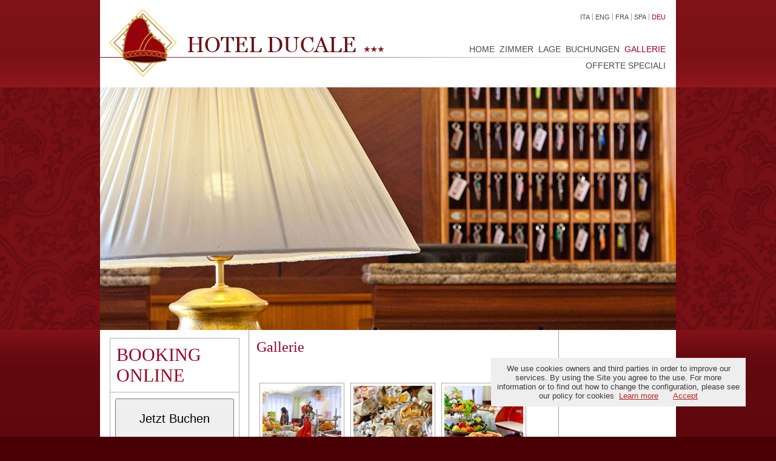

--- FILE ---
content_type: text/html; charset=UTF-8
request_url: https://www.ducalehotel.com/de/gallerie/
body_size: 50668
content:

<!DOCTYPE html>
<html lang="it-IT">
<head>
<meta charset="UTF-8" />
<meta http-equiv="Content-Type" content="text/html; charset=UTF-8" />
<title>
Hotel Ducale &#8211; Favaro Veneto &#8211; DE | Gallerie</title>
	
<link rel="shortcut icon" href="https://www.ducalehotel.com/de/wp-content/themes/ducalehotel.com/favicon.ico" />
<link rel="stylesheet" type="text/css" media="all" href="https://www.ducalehotel.com/de/wp-content/themes/ducalehotel.com/style.css" />
<link rel="alternate" type="application/rss+xml" title="Hotel Ducale &#8211; Favaro Veneto &#8211; DE" href="https://www.ducalehotel.com/de/feed/" />
<link rel="alternate" type="application/atom+xml" title="Hotel Ducale &#8211; Favaro Veneto &#8211; DE" href="https://www.ducalehotel.com/de/feed/atom/" /> 
<link rel="pingback" href="https://www.ducalehotel.com/de/xmlrpc.php" />


<meta name='robots' content='max-image-preview:large' />
<link rel='dns-prefetch' href='//use.fontawesome.com' />
<link rel='dns-prefetch' href='//code.jquery.com' />
<link rel='dns-prefetch' href='//s.w.org' />
<link rel="alternate" type="application/rss+xml" title="Hotel Ducale - Favaro Veneto - DE &raquo; Gallerie Feed dei commenti" href="https://www.ducalehotel.com/de/gallerie/feed/" />
<script type="text/javascript">
window._wpemojiSettings = {"baseUrl":"https:\/\/s.w.org\/images\/core\/emoji\/14.0.0\/72x72\/","ext":".png","svgUrl":"https:\/\/s.w.org\/images\/core\/emoji\/14.0.0\/svg\/","svgExt":".svg","source":{"concatemoji":"https:\/\/www.ducalehotel.com\/de\/wp-includes\/js\/wp-emoji-release.min.js?ver=6.0.11"}};
/*! This file is auto-generated */
!function(e,a,t){var n,r,o,i=a.createElement("canvas"),p=i.getContext&&i.getContext("2d");function s(e,t){var a=String.fromCharCode,e=(p.clearRect(0,0,i.width,i.height),p.fillText(a.apply(this,e),0,0),i.toDataURL());return p.clearRect(0,0,i.width,i.height),p.fillText(a.apply(this,t),0,0),e===i.toDataURL()}function c(e){var t=a.createElement("script");t.src=e,t.defer=t.type="text/javascript",a.getElementsByTagName("head")[0].appendChild(t)}for(o=Array("flag","emoji"),t.supports={everything:!0,everythingExceptFlag:!0},r=0;r<o.length;r++)t.supports[o[r]]=function(e){if(!p||!p.fillText)return!1;switch(p.textBaseline="top",p.font="600 32px Arial",e){case"flag":return s([127987,65039,8205,9895,65039],[127987,65039,8203,9895,65039])?!1:!s([55356,56826,55356,56819],[55356,56826,8203,55356,56819])&&!s([55356,57332,56128,56423,56128,56418,56128,56421,56128,56430,56128,56423,56128,56447],[55356,57332,8203,56128,56423,8203,56128,56418,8203,56128,56421,8203,56128,56430,8203,56128,56423,8203,56128,56447]);case"emoji":return!s([129777,127995,8205,129778,127999],[129777,127995,8203,129778,127999])}return!1}(o[r]),t.supports.everything=t.supports.everything&&t.supports[o[r]],"flag"!==o[r]&&(t.supports.everythingExceptFlag=t.supports.everythingExceptFlag&&t.supports[o[r]]);t.supports.everythingExceptFlag=t.supports.everythingExceptFlag&&!t.supports.flag,t.DOMReady=!1,t.readyCallback=function(){t.DOMReady=!0},t.supports.everything||(n=function(){t.readyCallback()},a.addEventListener?(a.addEventListener("DOMContentLoaded",n,!1),e.addEventListener("load",n,!1)):(e.attachEvent("onload",n),a.attachEvent("onreadystatechange",function(){"complete"===a.readyState&&t.readyCallback()})),(e=t.source||{}).concatemoji?c(e.concatemoji):e.wpemoji&&e.twemoji&&(c(e.twemoji),c(e.wpemoji)))}(window,document,window._wpemojiSettings);
</script>
<style type="text/css">
img.wp-smiley,
img.emoji {
	display: inline !important;
	border: none !important;
	box-shadow: none !important;
	height: 1em !important;
	width: 1em !important;
	margin: 0 0.07em !important;
	vertical-align: -0.1em !important;
	background: none !important;
	padding: 0 !important;
}
</style>
	<link rel='stylesheet' id='wp-block-library-css'  href='https://www.ducalehotel.com/de/wp-includes/css/dist/block-library/style.min.css?ver=6.0.11' type='text/css' media='all' />
<style id='global-styles-inline-css' type='text/css'>
body{--wp--preset--color--black: #000000;--wp--preset--color--cyan-bluish-gray: #abb8c3;--wp--preset--color--white: #ffffff;--wp--preset--color--pale-pink: #f78da7;--wp--preset--color--vivid-red: #cf2e2e;--wp--preset--color--luminous-vivid-orange: #ff6900;--wp--preset--color--luminous-vivid-amber: #fcb900;--wp--preset--color--light-green-cyan: #7bdcb5;--wp--preset--color--vivid-green-cyan: #00d084;--wp--preset--color--pale-cyan-blue: #8ed1fc;--wp--preset--color--vivid-cyan-blue: #0693e3;--wp--preset--color--vivid-purple: #9b51e0;--wp--preset--gradient--vivid-cyan-blue-to-vivid-purple: linear-gradient(135deg,rgba(6,147,227,1) 0%,rgb(155,81,224) 100%);--wp--preset--gradient--light-green-cyan-to-vivid-green-cyan: linear-gradient(135deg,rgb(122,220,180) 0%,rgb(0,208,130) 100%);--wp--preset--gradient--luminous-vivid-amber-to-luminous-vivid-orange: linear-gradient(135deg,rgba(252,185,0,1) 0%,rgba(255,105,0,1) 100%);--wp--preset--gradient--luminous-vivid-orange-to-vivid-red: linear-gradient(135deg,rgba(255,105,0,1) 0%,rgb(207,46,46) 100%);--wp--preset--gradient--very-light-gray-to-cyan-bluish-gray: linear-gradient(135deg,rgb(238,238,238) 0%,rgb(169,184,195) 100%);--wp--preset--gradient--cool-to-warm-spectrum: linear-gradient(135deg,rgb(74,234,220) 0%,rgb(151,120,209) 20%,rgb(207,42,186) 40%,rgb(238,44,130) 60%,rgb(251,105,98) 80%,rgb(254,248,76) 100%);--wp--preset--gradient--blush-light-purple: linear-gradient(135deg,rgb(255,206,236) 0%,rgb(152,150,240) 100%);--wp--preset--gradient--blush-bordeaux: linear-gradient(135deg,rgb(254,205,165) 0%,rgb(254,45,45) 50%,rgb(107,0,62) 100%);--wp--preset--gradient--luminous-dusk: linear-gradient(135deg,rgb(255,203,112) 0%,rgb(199,81,192) 50%,rgb(65,88,208) 100%);--wp--preset--gradient--pale-ocean: linear-gradient(135deg,rgb(255,245,203) 0%,rgb(182,227,212) 50%,rgb(51,167,181) 100%);--wp--preset--gradient--electric-grass: linear-gradient(135deg,rgb(202,248,128) 0%,rgb(113,206,126) 100%);--wp--preset--gradient--midnight: linear-gradient(135deg,rgb(2,3,129) 0%,rgb(40,116,252) 100%);--wp--preset--duotone--dark-grayscale: url('#wp-duotone-dark-grayscale');--wp--preset--duotone--grayscale: url('#wp-duotone-grayscale');--wp--preset--duotone--purple-yellow: url('#wp-duotone-purple-yellow');--wp--preset--duotone--blue-red: url('#wp-duotone-blue-red');--wp--preset--duotone--midnight: url('#wp-duotone-midnight');--wp--preset--duotone--magenta-yellow: url('#wp-duotone-magenta-yellow');--wp--preset--duotone--purple-green: url('#wp-duotone-purple-green');--wp--preset--duotone--blue-orange: url('#wp-duotone-blue-orange');--wp--preset--font-size--small: 13px;--wp--preset--font-size--medium: 20px;--wp--preset--font-size--large: 36px;--wp--preset--font-size--x-large: 42px;}.has-black-color{color: var(--wp--preset--color--black) !important;}.has-cyan-bluish-gray-color{color: var(--wp--preset--color--cyan-bluish-gray) !important;}.has-white-color{color: var(--wp--preset--color--white) !important;}.has-pale-pink-color{color: var(--wp--preset--color--pale-pink) !important;}.has-vivid-red-color{color: var(--wp--preset--color--vivid-red) !important;}.has-luminous-vivid-orange-color{color: var(--wp--preset--color--luminous-vivid-orange) !important;}.has-luminous-vivid-amber-color{color: var(--wp--preset--color--luminous-vivid-amber) !important;}.has-light-green-cyan-color{color: var(--wp--preset--color--light-green-cyan) !important;}.has-vivid-green-cyan-color{color: var(--wp--preset--color--vivid-green-cyan) !important;}.has-pale-cyan-blue-color{color: var(--wp--preset--color--pale-cyan-blue) !important;}.has-vivid-cyan-blue-color{color: var(--wp--preset--color--vivid-cyan-blue) !important;}.has-vivid-purple-color{color: var(--wp--preset--color--vivid-purple) !important;}.has-black-background-color{background-color: var(--wp--preset--color--black) !important;}.has-cyan-bluish-gray-background-color{background-color: var(--wp--preset--color--cyan-bluish-gray) !important;}.has-white-background-color{background-color: var(--wp--preset--color--white) !important;}.has-pale-pink-background-color{background-color: var(--wp--preset--color--pale-pink) !important;}.has-vivid-red-background-color{background-color: var(--wp--preset--color--vivid-red) !important;}.has-luminous-vivid-orange-background-color{background-color: var(--wp--preset--color--luminous-vivid-orange) !important;}.has-luminous-vivid-amber-background-color{background-color: var(--wp--preset--color--luminous-vivid-amber) !important;}.has-light-green-cyan-background-color{background-color: var(--wp--preset--color--light-green-cyan) !important;}.has-vivid-green-cyan-background-color{background-color: var(--wp--preset--color--vivid-green-cyan) !important;}.has-pale-cyan-blue-background-color{background-color: var(--wp--preset--color--pale-cyan-blue) !important;}.has-vivid-cyan-blue-background-color{background-color: var(--wp--preset--color--vivid-cyan-blue) !important;}.has-vivid-purple-background-color{background-color: var(--wp--preset--color--vivid-purple) !important;}.has-black-border-color{border-color: var(--wp--preset--color--black) !important;}.has-cyan-bluish-gray-border-color{border-color: var(--wp--preset--color--cyan-bluish-gray) !important;}.has-white-border-color{border-color: var(--wp--preset--color--white) !important;}.has-pale-pink-border-color{border-color: var(--wp--preset--color--pale-pink) !important;}.has-vivid-red-border-color{border-color: var(--wp--preset--color--vivid-red) !important;}.has-luminous-vivid-orange-border-color{border-color: var(--wp--preset--color--luminous-vivid-orange) !important;}.has-luminous-vivid-amber-border-color{border-color: var(--wp--preset--color--luminous-vivid-amber) !important;}.has-light-green-cyan-border-color{border-color: var(--wp--preset--color--light-green-cyan) !important;}.has-vivid-green-cyan-border-color{border-color: var(--wp--preset--color--vivid-green-cyan) !important;}.has-pale-cyan-blue-border-color{border-color: var(--wp--preset--color--pale-cyan-blue) !important;}.has-vivid-cyan-blue-border-color{border-color: var(--wp--preset--color--vivid-cyan-blue) !important;}.has-vivid-purple-border-color{border-color: var(--wp--preset--color--vivid-purple) !important;}.has-vivid-cyan-blue-to-vivid-purple-gradient-background{background: var(--wp--preset--gradient--vivid-cyan-blue-to-vivid-purple) !important;}.has-light-green-cyan-to-vivid-green-cyan-gradient-background{background: var(--wp--preset--gradient--light-green-cyan-to-vivid-green-cyan) !important;}.has-luminous-vivid-amber-to-luminous-vivid-orange-gradient-background{background: var(--wp--preset--gradient--luminous-vivid-amber-to-luminous-vivid-orange) !important;}.has-luminous-vivid-orange-to-vivid-red-gradient-background{background: var(--wp--preset--gradient--luminous-vivid-orange-to-vivid-red) !important;}.has-very-light-gray-to-cyan-bluish-gray-gradient-background{background: var(--wp--preset--gradient--very-light-gray-to-cyan-bluish-gray) !important;}.has-cool-to-warm-spectrum-gradient-background{background: var(--wp--preset--gradient--cool-to-warm-spectrum) !important;}.has-blush-light-purple-gradient-background{background: var(--wp--preset--gradient--blush-light-purple) !important;}.has-blush-bordeaux-gradient-background{background: var(--wp--preset--gradient--blush-bordeaux) !important;}.has-luminous-dusk-gradient-background{background: var(--wp--preset--gradient--luminous-dusk) !important;}.has-pale-ocean-gradient-background{background: var(--wp--preset--gradient--pale-ocean) !important;}.has-electric-grass-gradient-background{background: var(--wp--preset--gradient--electric-grass) !important;}.has-midnight-gradient-background{background: var(--wp--preset--gradient--midnight) !important;}.has-small-font-size{font-size: var(--wp--preset--font-size--small) !important;}.has-medium-font-size{font-size: var(--wp--preset--font-size--medium) !important;}.has-large-font-size{font-size: var(--wp--preset--font-size--large) !important;}.has-x-large-font-size{font-size: var(--wp--preset--font-size--x-large) !important;}
</style>
<link rel='stylesheet' id='ngg_trigger_buttons-css'  href='https://www.ducalehotel.com/de/wp-content/plugins/nextgen-gallery/products/photocrati_nextgen/modules/nextgen_gallery_display/static/trigger_buttons.css?ver=3.28' type='text/css' media='all' />
<link rel='stylesheet' id='fontawesome_v4_shim_style-css'  href='https://use.fontawesome.com/releases/v5.3.1/css/v4-shims.css?ver=6.0.11' type='text/css' media='all' />
<link rel='stylesheet' id='fontawesome-css'  href='https://use.fontawesome.com/releases/v5.3.1/css/all.css?ver=6.0.11' type='text/css' media='all' />
<link rel='stylesheet' id='nextgen_basic_thumbnails_style-css'  href='https://www.ducalehotel.com/de/wp-content/plugins/nextgen-gallery/products/photocrati_nextgen/modules/nextgen_basic_gallery/static/thumbnails/nextgen_basic_thumbnails.css?ver=3.28' type='text/css' media='all' />
<link rel='stylesheet' id='nextgen_pagination_style-css'  href='https://www.ducalehotel.com/de/wp-content/plugins/nextgen-gallery/products/photocrati_nextgen/modules/nextgen_pagination/static/style.css?ver=3.28' type='text/css' media='all' />
<script type='text/javascript' src='https://www.ducalehotel.com/de/wp-content/plugins/nextgen-gallery/products/photocrati_nextgen/modules/nextgen_basic_gallery/static/thumbnails/nextgen_basic_thumbnails.js?ver=3.28' id='photocrati-nextgen_basic_thumbnails-js'></script>
<script type='text/javascript' src='https://use.fontawesome.com/releases/v5.3.1/js/v4-shims.js?ver=5.3.1' id='fontawesome_v4_shim-js'></script>
<script type='text/javascript' defer integrity="sha384-kW+oWsYx3YpxvjtZjFXqazFpA7UP/MbiY4jvs+RWZo2+N94PFZ36T6TFkc9O3qoB" crossorigin="anonymous" data-auto-replace-svg="false" data-keep-original-source="false" data-search-pseudo-elements src='https://use.fontawesome.com/releases/v5.3.1/js/all.js?ver=5.3.1' id='fontawesome-js'></script>
<script type='text/javascript' src='https://code.jquery.com/jquery-1.7.min.js?ver=01' id='jquery-pd-js'></script>
<link rel="https://api.w.org/" href="https://www.ducalehotel.com/de/wp-json/" /><link rel="alternate" type="application/json" href="https://www.ducalehotel.com/de/wp-json/wp/v2/pages/211" /><link rel="EditURI" type="application/rsd+xml" title="RSD" href="https://www.ducalehotel.com/de/xmlrpc.php?rsd" />
<link rel="wlwmanifest" type="application/wlwmanifest+xml" href="https://www.ducalehotel.com/de/wp-includes/wlwmanifest.xml" /> 
<meta name="generator" content="WordPress 6.0.11" />
<link rel="canonical" href="https://www.ducalehotel.com/de/gallerie/" />
<link rel='shortlink' href='https://www.ducalehotel.com/de/?p=211' />
<link rel="alternate" type="application/json+oembed" href="https://www.ducalehotel.com/de/wp-json/oembed/1.0/embed?url=https%3A%2F%2Fwww.ducalehotel.com%2Fde%2Fgallerie%2F" />
<link rel="alternate" type="text/xml+oembed" href="https://www.ducalehotel.com/de/wp-json/oembed/1.0/embed?url=https%3A%2F%2Fwww.ducalehotel.com%2Fde%2Fgallerie%2F&#038;format=xml" />

</head>

<body class="page-template-default page page-id-211">
	<div id="fascione"><img src="https://www.ducalehotel.com/de/wp-content/themes/ducalehotel.com/images/fascione.png" alt="" /></div>
	<div id="layout-content">
		<div id="layout-content-container" class="main-column">
			
<div id="header">
	<div id="header-container" class="main-column">
		<div id="site-language-selection">
			<a href="/it/" class="">ita</a><a href="/en/" class="">eng</a><a href="/fr/" class="">fra</a><a href="/es/" class="">spa</a><a href="#" class="current-language">deu</a>		</div><!-- site-language-selection -->
		<div id="site-navigation">
			<div id="site-navigation-primary">
				<ul id="menu-prmario" class="menu"><li id="menu-item-48" class="menu-item menu-item-type-post_type menu-item-object-page menu-item-home menu-item-48"><a href="https://www.ducalehotel.com/de/">HOME</a></li>
<li id="menu-item-47" class="menu-item menu-item-type-post_type menu-item-object-page menu-item-47"><a href="https://www.ducalehotel.com/de/rooms/">ZIMMER</a></li>
<li id="menu-item-46" class="menu-item menu-item-type-post_type menu-item-object-page menu-item-46"><a href="https://www.ducalehotel.com/de/location/">Lage</a></li>
<li id="menu-item-45" class="menu-item menu-item-type-post_type menu-item-object-page menu-item-45"><a href="https://www.ducalehotel.com/de/reservations/">BUCHUNGEN</a></li>
<li id="menu-item-213" class="menu-item menu-item-type-post_type menu-item-object-page current-menu-item page_item page-item-211 current_page_item menu-item-213"><a href="https://www.ducalehotel.com/de/gallerie/" aria-current="page">Gallerie</a></li>
</ul>			</div><!-- site-navigation-primary -->
			<img src="https://www.ducalehotel.com/de/wp-content/themes/ducalehotel.com/images/bg-menu.png" alt="" style="display:block; padding:5px 0; clear:both;" />
			<div id="site-navigation-secondary">
				<ul id="menu-secondario" class="menu"><li id="menu-item-49" class="menu-item menu-item-type-taxonomy menu-item-object-category menu-item-49"><a href="https://www.ducalehotel.com/de/category/offers/">Offerte Speciali</a></li>
</ul>			</div><!-- site-navigation-secondary -->
		</div><!-- site-navigation -->
		<a href="/de/"><img src="https://www.ducalehotel.com/de/wp-content/themes/ducalehotel.com/images/logo.png" alt="" style="position:absolute;" /></a>
		<div class="clear"></div>
	</div><!-- header-container -->
</div><!-- header -->
<img src="https://www.ducalehotel.com/de/wp-content/themes/ducalehotel.com/slideshow/reception.jpg" alt="" style="display:block;" />
<div class="first-column sidebar">
	<div class="container">
		

<form id="booking-evolution-form" class="beform" >

	<input type="hidden" name="hotel" value="ducale" />
	<input type="hidden" name="lan" value="5" />
	<input type="hidden" id="checkin" name="checkin" value="" />
		
	
	<div class="content">
		<h3>Booking Online</h3>
		<div class="row">
					</div>
		<div class="row">
						<input style="width:100%;text-align:center;padding:20px 0;font-size:20px;cursor:pointer;" type="submit" class="booking-evolution-submit" value="Jetzt Buchen" />
		</div>
			
	</div>
</form>
	
	</div><!-- #layout-content-sidebar-container -->
	<p><img src="https://www.ducalehotel.com/de/wp-content/themes/ducalehotel.com/images/banners.png" alt="" style="width:214px;height:128px" /></p>
	<p align="center">finden sie uns auf :</p>
	<p align="center">
		<a href="https://www.facebook.com/hotelducale" target="_blank"><img src="https://www.ducalehotel.com/de/wp-content/themes/ducalehotel.com/images/social-facebook.png" alt="" height="47" /></a>
		<a href="#" target="_blank"><img src="https://www.ducalehotel.com/de/wp-content/themes/ducalehotel.com/images/social-hellove.png" alt="" style="margin:0 10px;" /></a>
		<a href="https://www.tripadvisor.de/Hotel_Review-g776968-d286587-Reviews-Hotel_Ducale-Favaro_Veneto_Veneto.html" target="_blank"><img src="https://www.ducalehotel.com/de/wp-content/themes/ducalehotel.com/images/social-tripadv.png" alt="" /></a>
	</p>
	
	
	
	
</div>
<!-- layout-content-sidebar --> 
<div id="layout-content-main" class="second-column">
	<div id="layout-content-main-container">
		<div id="layout-content-main-content">
						<div id="page-container" class="gallerie">
				<div id="page-header">
					<div id="page-title">
						Gallerie					</div><!-- page-title -->
				</div><!-- page-header -->
				<div id="page-content">
					<!-- index.php -->
<div
	class="ngg-galleryoverview ngg-ajax-pagination-none"
	id="ngg-gallery-ba082c528e0b8de27924a45a1c792cbf-1">

    		<!-- Thumbnails -->
				<div id="ngg-image-0" class="ngg-gallery-thumbnail-box" >
				        <div class="ngg-gallery-thumbnail">
            <a href="https://www.ducalehotel.com/de/wp-content/blogs.dir/5/files/gallerie/mg_9887.jpg"
               title=""
               data-src="https://www.ducalehotel.com/de/wp-content/blogs.dir/5/files/gallerie/mg_9887.jpg"
               data-thumbnail="https://www.ducalehotel.com/de/wp-content/blogs.dir/5/files/gallerie/thumbs/thumbs_mg_9887.jpg"
               data-image-id="19"
               data-title="mg_9887"
               data-description=""
               data-image-slug="mg_9887"
               >
                <img
                    title="mg_9887"
                    alt="mg_9887"
                    src="https://www.ducalehotel.com/de/wp-content/blogs.dir/5/files/gallerie/thumbs/thumbs_mg_9887.jpg"
                    width="130"
                    height="130"
                    style="max-width:100%;"
                />
            </a>
        </div>
							</div> 
			
        
				<div id="ngg-image-1" class="ngg-gallery-thumbnail-box" >
				        <div class="ngg-gallery-thumbnail">
            <a href="https://www.ducalehotel.com/de/wp-content/blogs.dir/5/files/gallerie/mg_9871.jpg"
               title=""
               data-src="https://www.ducalehotel.com/de/wp-content/blogs.dir/5/files/gallerie/mg_9871.jpg"
               data-thumbnail="https://www.ducalehotel.com/de/wp-content/blogs.dir/5/files/gallerie/thumbs/thumbs_mg_9871.jpg"
               data-image-id="20"
               data-title="mg_9871"
               data-description=""
               data-image-slug="mg_9871"
               >
                <img
                    title="mg_9871"
                    alt="mg_9871"
                    src="https://www.ducalehotel.com/de/wp-content/blogs.dir/5/files/gallerie/thumbs/thumbs_mg_9871.jpg"
                    width="130"
                    height="130"
                    style="max-width:100%;"
                />
            </a>
        </div>
							</div> 
			
        
				<div id="ngg-image-2" class="ngg-gallery-thumbnail-box" >
				        <div class="ngg-gallery-thumbnail">
            <a href="https://www.ducalehotel.com/de/wp-content/blogs.dir/5/files/gallerie/mg_9862.jpg"
               title=""
               data-src="https://www.ducalehotel.com/de/wp-content/blogs.dir/5/files/gallerie/mg_9862.jpg"
               data-thumbnail="https://www.ducalehotel.com/de/wp-content/blogs.dir/5/files/gallerie/thumbs/thumbs_mg_9862.jpg"
               data-image-id="21"
               data-title="mg_9862"
               data-description=""
               data-image-slug="mg_9862"
               >
                <img
                    title="mg_9862"
                    alt="mg_9862"
                    src="https://www.ducalehotel.com/de/wp-content/blogs.dir/5/files/gallerie/thumbs/thumbs_mg_9862.jpg"
                    width="130"
                    height="130"
                    style="max-width:100%;"
                />
            </a>
        </div>
							</div> 
			
        
				<div id="ngg-image-3" class="ngg-gallery-thumbnail-box" >
				        <div class="ngg-gallery-thumbnail">
            <a href="https://www.ducalehotel.com/de/wp-content/blogs.dir/5/files/gallerie/mg_0004.jpg"
               title=""
               data-src="https://www.ducalehotel.com/de/wp-content/blogs.dir/5/files/gallerie/mg_0004.jpg"
               data-thumbnail="https://www.ducalehotel.com/de/wp-content/blogs.dir/5/files/gallerie/thumbs/thumbs_mg_0004.jpg"
               data-image-id="22"
               data-title="mg_0004"
               data-description=""
               data-image-slug="mg_0004"
               >
                <img
                    title="mg_0004"
                    alt="mg_0004"
                    src="https://www.ducalehotel.com/de/wp-content/blogs.dir/5/files/gallerie/thumbs/thumbs_mg_0004.jpg"
                    width="130"
                    height="130"
                    style="max-width:100%;"
                />
            </a>
        </div>
							</div> 
			
        
				<div id="ngg-image-4" class="ngg-gallery-thumbnail-box" >
				        <div class="ngg-gallery-thumbnail">
            <a href="https://www.ducalehotel.com/de/wp-content/blogs.dir/5/files/gallerie/mg_0003.jpg"
               title=""
               data-src="https://www.ducalehotel.com/de/wp-content/blogs.dir/5/files/gallerie/mg_0003.jpg"
               data-thumbnail="https://www.ducalehotel.com/de/wp-content/blogs.dir/5/files/gallerie/thumbs/thumbs_mg_0003.jpg"
               data-image-id="23"
               data-title="mg_0003"
               data-description=""
               data-image-slug="mg_0003"
               >
                <img
                    title="mg_0003"
                    alt="mg_0003"
                    src="https://www.ducalehotel.com/de/wp-content/blogs.dir/5/files/gallerie/thumbs/thumbs_mg_0003.jpg"
                    width="130"
                    height="130"
                    style="max-width:100%;"
                />
            </a>
        </div>
							</div> 
			
        
				<div id="ngg-image-5" class="ngg-gallery-thumbnail-box" >
				        <div class="ngg-gallery-thumbnail">
            <a href="https://www.ducalehotel.com/de/wp-content/blogs.dir/5/files/gallerie/img_4941.jpg"
               title=""
               data-src="https://www.ducalehotel.com/de/wp-content/blogs.dir/5/files/gallerie/img_4941.jpg"
               data-thumbnail="https://www.ducalehotel.com/de/wp-content/blogs.dir/5/files/gallerie/thumbs/thumbs_img_4941.jpg"
               data-image-id="24"
               data-title="img_4941"
               data-description=""
               data-image-slug="img_4941-2"
               >
                <img
                    title="img_4941"
                    alt="img_4941"
                    src="https://www.ducalehotel.com/de/wp-content/blogs.dir/5/files/gallerie/thumbs/thumbs_img_4941.jpg"
                    width="130"
                    height="130"
                    style="max-width:100%;"
                />
            </a>
        </div>
							</div> 
			
        
				<div id="ngg-image-6" class="ngg-gallery-thumbnail-box" >
				        <div class="ngg-gallery-thumbnail">
            <a href="https://www.ducalehotel.com/de/wp-content/blogs.dir/5/files/gallerie/img_4957.jpg"
               title=""
               data-src="https://www.ducalehotel.com/de/wp-content/blogs.dir/5/files/gallerie/img_4957.jpg"
               data-thumbnail="https://www.ducalehotel.com/de/wp-content/blogs.dir/5/files/gallerie/thumbs/thumbs_img_4957.jpg"
               data-image-id="25"
               data-title="img_4957"
               data-description=""
               data-image-slug="img_4957"
               >
                <img
                    title="img_4957"
                    alt="img_4957"
                    src="https://www.ducalehotel.com/de/wp-content/blogs.dir/5/files/gallerie/thumbs/thumbs_img_4957.jpg"
                    width="130"
                    height="130"
                    style="max-width:100%;"
                />
            </a>
        </div>
							</div> 
			
        
				<div id="ngg-image-7" class="ngg-gallery-thumbnail-box" >
				        <div class="ngg-gallery-thumbnail">
            <a href="https://www.ducalehotel.com/de/wp-content/blogs.dir/5/files/gallerie/img_4991.jpg"
               title=""
               data-src="https://www.ducalehotel.com/de/wp-content/blogs.dir/5/files/gallerie/img_4991.jpg"
               data-thumbnail="https://www.ducalehotel.com/de/wp-content/blogs.dir/5/files/gallerie/thumbs/thumbs_img_4991.jpg"
               data-image-id="26"
               data-title="img_4991"
               data-description=""
               data-image-slug="img_4991"
               >
                <img
                    title="img_4991"
                    alt="img_4991"
                    src="https://www.ducalehotel.com/de/wp-content/blogs.dir/5/files/gallerie/thumbs/thumbs_img_4991.jpg"
                    width="130"
                    height="130"
                    style="max-width:100%;"
                />
            </a>
        </div>
							</div> 
			
        
				<div id="ngg-image-8" class="ngg-gallery-thumbnail-box" >
				        <div class="ngg-gallery-thumbnail">
            <a href="https://www.ducalehotel.com/de/wp-content/blogs.dir/5/files/gallerie/img_4994.jpg"
               title=""
               data-src="https://www.ducalehotel.com/de/wp-content/blogs.dir/5/files/gallerie/img_4994.jpg"
               data-thumbnail="https://www.ducalehotel.com/de/wp-content/blogs.dir/5/files/gallerie/thumbs/thumbs_img_4994.jpg"
               data-image-id="27"
               data-title="img_4994"
               data-description=""
               data-image-slug="img_4994-3"
               >
                <img
                    title="img_4994"
                    alt="img_4994"
                    src="https://www.ducalehotel.com/de/wp-content/blogs.dir/5/files/gallerie/thumbs/thumbs_img_4994.jpg"
                    width="130"
                    height="130"
                    style="max-width:100%;"
                />
            </a>
        </div>
							</div> 
			
        
				<div id="ngg-image-9" class="ngg-gallery-thumbnail-box" >
				        <div class="ngg-gallery-thumbnail">
            <a href="https://www.ducalehotel.com/de/wp-content/blogs.dir/5/files/gallerie/img_4996.jpg"
               title=""
               data-src="https://www.ducalehotel.com/de/wp-content/blogs.dir/5/files/gallerie/img_4996.jpg"
               data-thumbnail="https://www.ducalehotel.com/de/wp-content/blogs.dir/5/files/gallerie/thumbs/thumbs_img_4996.jpg"
               data-image-id="28"
               data-title="img_4996"
               data-description=""
               data-image-slug="img_4996-2"
               >
                <img
                    title="img_4996"
                    alt="img_4996"
                    src="https://www.ducalehotel.com/de/wp-content/blogs.dir/5/files/gallerie/thumbs/thumbs_img_4996.jpg"
                    width="130"
                    height="130"
                    style="max-width:100%;"
                />
            </a>
        </div>
							</div> 
			
        
				<div id="ngg-image-10" class="ngg-gallery-thumbnail-box" >
				        <div class="ngg-gallery-thumbnail">
            <a href="https://www.ducalehotel.com/de/wp-content/blogs.dir/5/files/gallerie/img_5088.jpg"
               title=""
               data-src="https://www.ducalehotel.com/de/wp-content/blogs.dir/5/files/gallerie/img_5088.jpg"
               data-thumbnail="https://www.ducalehotel.com/de/wp-content/blogs.dir/5/files/gallerie/thumbs/thumbs_img_5088.jpg"
               data-image-id="29"
               data-title="img_5088"
               data-description=""
               data-image-slug="img_5088"
               >
                <img
                    title="img_5088"
                    alt="img_5088"
                    src="https://www.ducalehotel.com/de/wp-content/blogs.dir/5/files/gallerie/thumbs/thumbs_img_5088.jpg"
                    width="130"
                    height="130"
                    style="max-width:100%;"
                />
            </a>
        </div>
							</div> 
			
        
				<div id="ngg-image-11" class="ngg-gallery-thumbnail-box" >
				        <div class="ngg-gallery-thumbnail">
            <a href="https://www.ducalehotel.com/de/wp-content/blogs.dir/5/files/gallerie/img_5080.jpg"
               title=""
               data-src="https://www.ducalehotel.com/de/wp-content/blogs.dir/5/files/gallerie/img_5080.jpg"
               data-thumbnail="https://www.ducalehotel.com/de/wp-content/blogs.dir/5/files/gallerie/thumbs/thumbs_img_5080.jpg"
               data-image-id="30"
               data-title="img_5080"
               data-description=""
               data-image-slug="img_5080"
               >
                <img
                    title="img_5080"
                    alt="img_5080"
                    src="https://www.ducalehotel.com/de/wp-content/blogs.dir/5/files/gallerie/thumbs/thumbs_img_5080.jpg"
                    width="130"
                    height="130"
                    style="max-width:100%;"
                />
            </a>
        </div>
							</div> 
			
        
				<div id="ngg-image-12" class="ngg-gallery-thumbnail-box" >
				        <div class="ngg-gallery-thumbnail">
            <a href="https://www.ducalehotel.com/de/wp-content/blogs.dir/5/files/gallerie/img_5068.jpg"
               title=""
               data-src="https://www.ducalehotel.com/de/wp-content/blogs.dir/5/files/gallerie/img_5068.jpg"
               data-thumbnail="https://www.ducalehotel.com/de/wp-content/blogs.dir/5/files/gallerie/thumbs/thumbs_img_5068.jpg"
               data-image-id="31"
               data-title="img_5068"
               data-description=""
               data-image-slug="img_5068"
               >
                <img
                    title="img_5068"
                    alt="img_5068"
                    src="https://www.ducalehotel.com/de/wp-content/blogs.dir/5/files/gallerie/thumbs/thumbs_img_5068.jpg"
                    width="130"
                    height="130"
                    style="max-width:100%;"
                />
            </a>
        </div>
							</div> 
			
        
				<div id="ngg-image-13" class="ngg-gallery-thumbnail-box" >
				        <div class="ngg-gallery-thumbnail">
            <a href="https://www.ducalehotel.com/de/wp-content/blogs.dir/5/files/gallerie/img_5065.jpg"
               title=""
               data-src="https://www.ducalehotel.com/de/wp-content/blogs.dir/5/files/gallerie/img_5065.jpg"
               data-thumbnail="https://www.ducalehotel.com/de/wp-content/blogs.dir/5/files/gallerie/thumbs/thumbs_img_5065.jpg"
               data-image-id="32"
               data-title="img_5065"
               data-description=""
               data-image-slug="img_5065"
               >
                <img
                    title="img_5065"
                    alt="img_5065"
                    src="https://www.ducalehotel.com/de/wp-content/blogs.dir/5/files/gallerie/thumbs/thumbs_img_5065.jpg"
                    width="130"
                    height="130"
                    style="max-width:100%;"
                />
            </a>
        </div>
							</div> 
			
        
				<div id="ngg-image-14" class="ngg-gallery-thumbnail-box" >
				        <div class="ngg-gallery-thumbnail">
            <a href="https://www.ducalehotel.com/de/wp-content/blogs.dir/5/files/gallerie/img_5062.jpg"
               title=""
               data-src="https://www.ducalehotel.com/de/wp-content/blogs.dir/5/files/gallerie/img_5062.jpg"
               data-thumbnail="https://www.ducalehotel.com/de/wp-content/blogs.dir/5/files/gallerie/thumbs/thumbs_img_5062.jpg"
               data-image-id="33"
               data-title="img_5062"
               data-description=""
               data-image-slug="img_5062-2"
               >
                <img
                    title="img_5062"
                    alt="img_5062"
                    src="https://www.ducalehotel.com/de/wp-content/blogs.dir/5/files/gallerie/thumbs/thumbs_img_5062.jpg"
                    width="130"
                    height="130"
                    style="max-width:100%;"
                />
            </a>
        </div>
							</div> 
			
        
				<div id="ngg-image-15" class="ngg-gallery-thumbnail-box" >
				        <div class="ngg-gallery-thumbnail">
            <a href="https://www.ducalehotel.com/de/wp-content/blogs.dir/5/files/gallerie/img_5054.jpg"
               title=""
               data-src="https://www.ducalehotel.com/de/wp-content/blogs.dir/5/files/gallerie/img_5054.jpg"
               data-thumbnail="https://www.ducalehotel.com/de/wp-content/blogs.dir/5/files/gallerie/thumbs/thumbs_img_5054.jpg"
               data-image-id="34"
               data-title="img_5054"
               data-description=""
               data-image-slug="img_5054"
               >
                <img
                    title="img_5054"
                    alt="img_5054"
                    src="https://www.ducalehotel.com/de/wp-content/blogs.dir/5/files/gallerie/thumbs/thumbs_img_5054.jpg"
                    width="130"
                    height="130"
                    style="max-width:100%;"
                />
            </a>
        </div>
							</div> 
			
        
				<div id="ngg-image-16" class="ngg-gallery-thumbnail-box" >
				        <div class="ngg-gallery-thumbnail">
            <a href="https://www.ducalehotel.com/de/wp-content/blogs.dir/5/files/gallerie/img_5036.jpg"
               title=""
               data-src="https://www.ducalehotel.com/de/wp-content/blogs.dir/5/files/gallerie/img_5036.jpg"
               data-thumbnail="https://www.ducalehotel.com/de/wp-content/blogs.dir/5/files/gallerie/thumbs/thumbs_img_5036.jpg"
               data-image-id="35"
               data-title="img_5036"
               data-description=""
               data-image-slug="img_5036"
               >
                <img
                    title="img_5036"
                    alt="img_5036"
                    src="https://www.ducalehotel.com/de/wp-content/blogs.dir/5/files/gallerie/thumbs/thumbs_img_5036.jpg"
                    width="130"
                    height="130"
                    style="max-width:100%;"
                />
            </a>
        </div>
							</div> 
			
        
				<div id="ngg-image-17" class="ngg-gallery-thumbnail-box" >
				        <div class="ngg-gallery-thumbnail">
            <a href="https://www.ducalehotel.com/de/wp-content/blogs.dir/5/files/gallerie/img_5034.jpg"
               title=""
               data-src="https://www.ducalehotel.com/de/wp-content/blogs.dir/5/files/gallerie/img_5034.jpg"
               data-thumbnail="https://www.ducalehotel.com/de/wp-content/blogs.dir/5/files/gallerie/thumbs/thumbs_img_5034.jpg"
               data-image-id="36"
               data-title="img_5034"
               data-description=""
               data-image-slug="img_5034"
               >
                <img
                    title="img_5034"
                    alt="img_5034"
                    src="https://www.ducalehotel.com/de/wp-content/blogs.dir/5/files/gallerie/thumbs/thumbs_img_5034.jpg"
                    width="130"
                    height="130"
                    style="max-width:100%;"
                />
            </a>
        </div>
							</div> 
			
        
				<div id="ngg-image-18" class="ngg-gallery-thumbnail-box" >
				        <div class="ngg-gallery-thumbnail">
            <a href="https://www.ducalehotel.com/de/wp-content/blogs.dir/5/files/gallerie/img_5028.jpg"
               title=""
               data-src="https://www.ducalehotel.com/de/wp-content/blogs.dir/5/files/gallerie/img_5028.jpg"
               data-thumbnail="https://www.ducalehotel.com/de/wp-content/blogs.dir/5/files/gallerie/thumbs/thumbs_img_5028.jpg"
               data-image-id="37"
               data-title="img_5028"
               data-description=""
               data-image-slug="img_5028"
               >
                <img
                    title="img_5028"
                    alt="img_5028"
                    src="https://www.ducalehotel.com/de/wp-content/blogs.dir/5/files/gallerie/thumbs/thumbs_img_5028.jpg"
                    width="130"
                    height="130"
                    style="max-width:100%;"
                />
            </a>
        </div>
							</div> 
			
        
				<div id="ngg-image-19" class="ngg-gallery-thumbnail-box" >
				        <div class="ngg-gallery-thumbnail">
            <a href="https://www.ducalehotel.com/de/wp-content/blogs.dir/5/files/gallerie/img_5025.jpg"
               title=""
               data-src="https://www.ducalehotel.com/de/wp-content/blogs.dir/5/files/gallerie/img_5025.jpg"
               data-thumbnail="https://www.ducalehotel.com/de/wp-content/blogs.dir/5/files/gallerie/thumbs/thumbs_img_5025.jpg"
               data-image-id="38"
               data-title="img_5025"
               data-description=""
               data-image-slug="img_5025"
               >
                <img
                    title="img_5025"
                    alt="img_5025"
                    src="https://www.ducalehotel.com/de/wp-content/blogs.dir/5/files/gallerie/thumbs/thumbs_img_5025.jpg"
                    width="130"
                    height="130"
                    style="max-width:100%;"
                />
            </a>
        </div>
							</div> 
			
        
		
		<!-- Pagination -->
	<div class='ngg-navigation'><span class='current'>1</span>
<a class='page-numbers' data-pageid='2' href='https://www.ducalehotel.com/de/gallerie/nggallery/page/2'>2</a>
<a class='page-numbers' data-pageid='3' href='https://www.ducalehotel.com/de/gallerie/nggallery/page/3'>3</a>
<a class='prev' href='https://www.ducalehotel.com/de/gallerie/nggallery/page/2' data-pageid=2>&#9658;</a></div>	</div>

				</div><!-- page-content -->
				<div id="page-footer">
									</div><!-- page-footer -->
			</div><!-- page-container -->
			
					</div><!-- layout-content-main-content -->
	</div><!-- layout-content-main-container -->
</div><!-- #layout-content-main -->


<div class="third-column sidebar">
	<div class="container">
		<div class="offers">
					</div>
	</div><!-- #layout-content-sidebar-container -->
</div>
<!-- layout-content-sidebar -->

			<div class="clear"></div>
		</div><!-- layout-content-container.container -->
	</div><!-- layout-content -->
	<div id="layout-footer">
		<div id="layout-footer-container" class="main-column">
			
	<div id="layout-footer-main" class="main">  
		<div id="layout-footer-main-container">
			<div id="site-contacts">
				<p>
					<a href="https://www.ducalehotel.com/de" title="Hotel Ducale">Hotel Ducale</a><br />
					Via Triestina, 5 - 30173 Favaro Veneto, Venezia | Tel. +39.041.631444 - Fax +39.041.631393 | P.IVA 04206560270<br />
					Numero iscrizione registro imprese: 30825 ufficio di Venezia - capitale versato € 10000<br />
					<a href="mailto:info@ducalehotel.com">info@ducalehotel.com</a> - <a href="https://secure.tosom.it/form.html?id=ducale" target="_blank">Secure form</a>
				</p>
			</div><!-- site-contacts -->
			<div class="clear"></div>
		</div><!-- #layout-footer-main-container -->
	</div><!-- layout-footer-main -->        
						<div class="clear"></div>
		</div><!-- layout-footer-container.container -->
	</div><!-- layout-footer -->
	<div id="site-credits">
		<div class="main-column">
			Copyright 2010 <a href="https://www.ducalehotel.com/de" title="Hotel Ducale">Hotel Ducale</a><br />
			Designed by: <a href="https://www.venezianetsrl.com" target="_blank">Venezianet Srl</a>.<br />
			All rights reserved.<br />
			No part of this site may be reproduced without our written permission<br />
			<br />
									<a href="https://www.meetodo.it/cookie/2/en.html" target="_blank" title="Cookie Policy">Cookie Policy</a>
						 <br /><br />
			<span style="text-transform:uppercase;"><a href="/it/" class="">it</a> | <a href="/en/" class="">en</a> | <a href="/fr/" class="">fr</a> | <a href="/es/" class="">es</a> | <a href="#" class="current-language">de</a></span>
		</div>
	</div><!-- site-credits -->
		<script type="text/javascript">
$ = jQuery;
</script>
<link rel="stylesheet" type="text/css" media="all" href="https://www.ducalehotel.com/de/wp-content/themes/ducalehotel.com/javascripts/jquery/css/smoothness/jquery-ui-1.8.5.custom.css" />
<script type="text/javascript" src="https://www.ducalehotel.com/de/wp-content/themes/ducalehotel.com/javascripts/jquery/jquery.ui.core.js"></script>
<script type="text/javascript" src="https://www.ducalehotel.com/de/wp-content/themes/ducalehotel.com/javascripts/jquery/jquery.ui.widget.js"></script>
<script type="text/javascript" src="https://www.ducalehotel.com/de/wp-content/themes/ducalehotel.com/javascripts/jquery/jquery.ui.datepicker.js"></script>
<script type="text/javascript" src="https://www.ducalehotel.com/de/wp-content/themes/ducalehotel.com/javascripts/jquery/jquery.ui.datepicker-de.js"></script>
<script type="text/javascript" src="https://www.ducalehotel.com/de/wp-content/themes/ducalehotel.com/javascripts/jquery/jquery.ui.datepicker-en.js"></script>
<script type="text/javascript" src="https://www.ducalehotel.com/de/wp-content/themes/ducalehotel.com/javascripts/jquery/jquery.ui.datepicker-es.js"></script>
<script type="text/javascript" src="https://www.ducalehotel.com/de/wp-content/themes/ducalehotel.com/javascripts/jquery/jquery.ui.datepicker-fr.js"></script>
<script type="text/javascript" src="https://www.ducalehotel.com/de/wp-content/themes/ducalehotel.com/javascripts/jquery/jquery.ui.datepicker-it.js"></script>
<link rel="stylesheet" href="https://www.ducalehotel.com/de/wp-content/themes/ducalehotel.com/javascripts/nivo-slider/themes/default/default.css" type="text/css" media="screen" />
<link rel="stylesheet" href="https://www.ducalehotel.com/de/wp-content/themes/ducalehotel.com/javascripts/nivo-slider/nivo-slider.css" type="text/css" media="screen" />
<script type="text/javascript" src="https://www.ducalehotel.com/de/wp-content/themes/ducalehotel.com/javascripts/nivo-slider/jquery.nivo.slider.pack.js"></script>


<!-- cookie notice meetodo -->
<script type="text/javascript" src="https://www.ducalehotel.com/de/wp-content/themes/ducalehotel.com/javascripts/cookiechoices.js"></script>
<script>
  document.addEventListener('DOMContentLoaded', function(event) {
    cookieChoices.showCookieConsentBar('We use cookies owners and third parties in order to improve our services. By using the Site you agree to the use. For more information or to find out how to change the configuration, please see our policy for cookies',
      'Accept', 'Learn more', 'https://www.meetodo.it/cookie/2/en.html');
  });
</script>
<style type="text/css">
	#cookieChoiceInfo {
		z-index: 9999 !important;
		bottom: 0 !important;
		top: initial !important;
	  
	  
		
	}
	
	@media (min-width:768px) {
	
		#cookieChoiceInfo {
	
			width: 400px !important;
			right: 50px !important;
			bottom: 50px !important;
			padding: 10px !important;
			top: initial !important;
			left: initial !important;
		}
	}
	
	#cookieChoiceInfo a,#cookieChoiceInfo a:visited {
		color: #bc2621; 
	}
</style>

<!--
<script type="text/javascript">
	var _gaq = _gaq || [];
	_gaq.push(['_setAccount', 'UA-307876-31']);  /* Set account here */
	_gaq.push(['_setDomainName', 'none']);
	_gaq.push(['_setAllowLinker', 'true']);
	_gaq.push(['_trackPageview']);
	
	(function() {
		var ga = document.createElement('script'); ga.type = 'text/javascript'; ga.async = true;
		ga.src = ('https:' == document.location.protocol ? 'https://ssl' : 'http://www') + '.google-analytics.com/ga.js';
		var s = document.getElementsByTagName('script')[0]; s.parentNode.insertBefore(ga, s);
	})();
</script>
-->
<script type="text/javascript">
var gaJsHost = (("https:" == document.location.protocol) ? "https://ssl." : "http://www.");
document.write(unescape("%3Cscript src='" + gaJsHost + "google-analytics.com/ga.js' type='text/javascript'%3E%3C/script%3E"));
</script>
<script type="text/javascript">
try {
var pageTracker = _gat._getTracker("UA-307876-31");
pageTracker._setDomainName("none");
pageTracker._setAllowLinker(true);
pageTracker._trackPageview();
} catch(err) {}</script>

<script type="text/javascript">
	var username = ''; /* Set username here */
	(function() {
		var at = document.createElement('script'); at.type = 'text/javascript'; 
		at.src = 'https://s7.addthis.com/js/250/addthis_widget.js#username=' + username;
		var s = document.getElementsByTagName('script')[0]; s.parentNode.insertBefore(at, s);
	})();
</script>

<script type="text/javascript" src="https://www.ducalehotel.com/de/wp-content/themes/ducalehotel.com/javascripts/request.js"></script> 
<script type="text/javascript" src="https://www.ducalehotel.com/de/wp-content/themes/ducalehotel.com/javascripts/rotator.js"></script>
<!--script type="text/javascript" src="https://www.ducalehotel.com/de/wp-content/themes/ducalehotel.com/javascripts/swfobject/swfobject.js"></script-->
<script src="https://secure.bookingevolution.com/be2secure/be2.js"></script>
<link rel="stylesheet" href = "https://secure.bookingevolution.com/be2secure/be2.css" type="text/css"/>


<script type="text/javascript" >
	function vn_make_same_size(id1, id2){
		if ($(id1).outerHeight(true) > $(id2).outerHeight(true)){
			$(id2).height($(id1).outerHeight(true));
		} else {
			$(id1).height($(id2).outerHeight(true));
		}	
	}	
	function vn_resize_boxes(){
		vn_make_same_size('.first-column', '.third-column');
		vn_make_same_size('.first-column', '.second-column');
	}
	function vn_slideShowSwitch( slideshowId, duration, delay ) {
		if (delay < duration) { console.warn('can\'t have a delay shorter than animation duration' ); return; }
		var $active = $('#'+slideshowId+' DIV.img.active');
		if ( $active.length == 0 ){
			$active = $('#'+slideshowId+' DIV.img:first').addClass('active');
		}
		
		// use this to pull the images in the order they appear in the markup
		var $next = $active.next('DIV.img').length ? $active.next('DIV.img') : $('#'+slideshowId+' DIV.img:first');
		
		// uncomment the 3 lines below to pull the images in random order
		// var $sibs  = $active.siblings();
		// var rndNum = Math.floor(Math.random() * $sibs.length );
		// var $next  = $( $sibs[ rndNum ] );
		
		$active.addClass('last-active').removeClass('active');
		$active.fadeIn(0, function(){
			$next.fadeOut(0, function(){
				$next.addClass('active').fadeIn(duration, function(){
					$active.removeClass('last-active');
				});
			});
		});
		setTimeout('vn_slideShowSwitch(\''+slideshowId+'\', '+duration+', '+delay+')', delay);
	}
	function vn_slideShowSetMargin( slideshowId ) {
		var margin = ($(document).width() - $('#'+slideshowId+' .img').css('max-width').slice(0,-2)) / 2;
		if (margin < 0) margin = 0;
		$('#'+slideshowId+' .img').css({ 'margin' : '0 ' + margin +'px'});
	}
	
	$(function(){
			
		//site-gallery & site-rewiews
		//vn_rotator('#site-gallery', 2000);
		//vn_rotator('#site-reviews', 6000);

		//date-picker locale
		var lang ='de';		
				
		
		
	
	
		
		
	
		//resizing boxes
		$(window).load(vn_resize_boxes());

		//slideshow
		
	});
	
	$(function() {
		$("#datepicker").datepicker({
			altField: "#checkin",
			altFormat: "yy-mm-dd"    
		});
	});
</script>

</body></html>

--- FILE ---
content_type: text/html
request_url: https://www.ducalehotel.com/de/wp-content/themes/ducalehotel.com/javascripts/request.js
body_size: 2025
content:
jQuery.fn.extend({
	
	request_form:function(){

		var selector = this;		
		if(!selector[0]) return;
			
		jQuery(this).find('input[type="text"], textarea, select')
			.addClass('ui-state-default')
			.focus(function(){jQuery(this).addClass('ui-state-highlight').removeClass('ui-state-error');jQuery('.request-form > .success-message').remove();})
			.blur(function(){jQuery(this).removeClass('ui-state-highlight')});
			
		jQuery(this).find('.request-form-submit').click(function(){
			
			var any_error = false;
			jQuery(selector).find('input, textarea').each(function(){
				
				if(jQuery(this).attr('required')){
					
					var reqTypes = jQuery(this).attr('required').toString().split(",");					
					if(jQuery(this).is('textarea,input[type="text"]')){
						if(jQuery.trim(jQuery(this).val())==''){
							jQuery(this).addClass('ui-state-error');
							any_error = true;
						}
					}
					else if(jQuery(this).is('input[type="checkbox"]')){
						if(!this.checked){
							jQuery(this).parent().addClass('ui-state-error');
							any_error = true;
						}
					}
					if(jQuery.inArray('email',reqTypes)!=-1){
						if(!/^[a-z0-9._+-]+@[a-z0-9._+-]{3,}\.[a-z.]{2,6}$/.test(jQuery(this).val())){
							jQuery(this).addClass('ui-state-error');
							any_error = true;	
						}						
						if(jQuery(this).attr('rel') && jQuery(this).val()!= jQuery('*[name="'+jQuery(this).attr('rel')+'"]').val()){
							jQuery(this).addClass('ui-state-error');
							jQuery('*[name="'+jQuery(this).attr('rel')+'"]').addClass('ui-state-error');
							any_error = true;
						}						
					}
					
				}
			});
			
			if(any_error){
				jQuery('.request-form').find('div.error').fadeIn().find('p').addClass('ui-state-error');
				selector.find('input[name="request-form-check-success"]').remove();
			} else {
				selector.append('<input type="hidden" name="request-form-check-success" value="true" />');
				selector.submit();
			}
			
		});
	
		return selector;
	}

});

--- FILE ---
content_type: text/html
request_url: https://www.ducalehotel.com/de/wp-content/themes/ducalehotel.com/javascripts/rotator.js
body_size: 556
content:
function vn_rotator(div_id, msecs) {
	$(div_id +' ul li').css({display:'none'});
	$(div_id +' ul li:first').toggleClass('visible');		
	setInterval('vn_rotate("'+ div_id +'")', msecs);		
}

function vn_rotate(div_id) {	
	var current = ($(div_id +' ul li.visible') ? $(div_id +' ul li.visible') : $(div_id +' ul li:first'));
	var next = ((current.next().length) ? ((current.next().hasClass('visible')) ? $(div_id +' ul li:first') : current.next()) : $(div_id +' ul li:first'));
	current.toggleClass('visible');	
	next.toggleClass('visible');	
};


--- FILE ---
content_type: text/css
request_url: https://www.ducalehotel.com/de/wp-content/themes/ducalehotel.com/style.css
body_size: 20544
content:
/*
Theme Name: Hotel Ducale
Theme URI: http://www.venezianetsrl.com/
Description: A theme developed for the famous hotel
Author: Venezianet Srl
Version: 1.0
Tags: 
*/

/* =debug
----------------------------------------------------------------------------- 
#layout-content-sidebar-container,
#layout-content-main-container,
#layout-footer-sidebar-container,
#layout-footer-main-container
{
	border-left:1px dashed #ffffff;
	border-right:1px dashed #ffffff;
}
*/


/* =general
----------------------------------------------------------------------------- */
html, 
body,
form {
	margin:0px;
	padding:0px;
} 
body {
	background-color:#490005;
	background-image:url(images/bg_body.png);
	background-repeat:repeat-x;
	font-family:"Trebuchet MS", Arial, Helvetica, sans-serif;
	font-size:13px;	
	color:#3a3b3c;
	position:relative;
}
a img {
	border:none;	
}

/* =layout
----------------------------------------------------------------------------- */
#fascione {
	position:absolute;
	z-index:-10;
	top:80px;
	overflow:hidden;
	width:100%;
	height:464px;
	background-image:url(images/bg_fascia.png);
	background-repeat:repeat-x;
	padding:64px 0 0 0;
}
.main-column {
	width:950px;
	margin:0 auto;
	overflow:auto;
}
.first-column {
	float:left;
	width:214px;
	margin:0 0 0 16px;
	padding:0;
}
.second-column {
	margin:0 14px 0 15px;
	padding:0px;
	float:left;
	width:510px;
	border:1px solid #a1a4a5;
	border-width:0 1px;
}
.third-column {
	float:left;
	width:167px;
	padding:0;
}
/* =
--------- */
#layout-content {}
#layout-content-container { background-color:#FFF; overflow-x:hidden; }
#layout-content-main {}

#layout-content-main-container {
	margin:0;
	padding:0 0 15px 0;
}
#header {
	margin:0;
	padding:0;
}
#header-container { position:relative; height:144px; }
#slider {
	height:449px;
	background-color:#362717;
}

#layout-content-main-content {
	margin:0;
	padding:0 12px;
}
#layout-footer {
	color:#FFF;
}
#layout-footer .title {
	margin-top:4px;
	line-height:27px;
	font-size:16px;
	font-weight:normal;
	text-transform:uppercase;
	color:#FFF;
	display:block;
	clear:both;
	border-bottom:1px solid #8a7362;
	
}
#layout-footer-container {}
#layout-footer-main-container { padding:10px; }
/* =layout-content-sidebar + layout-footer-sidebar
-------------------------------------- */
.xoxo {
	margin:0px;
	padding:0px;
	list-style:none;
}
.widget-container {
	margin:0px 0px 15px 0px;
	list-style: none;
}
.widget-container ul,
.widget-container form {
	padding:5px;
}
.widget-container h3 {
	margin:10px;
	padding:0px;
}
.widget-container ul {
	margin:10px;
	padding:10px 20px;
}
.widget-title {
	font-family:Georgia, "Times New Roman", Times, serif;
	font-size:14pt;
	font-weight:normal;
	font-style:italic;
	text-align:center;
	border-bottom:1px solid #cfbfb1;
	color:#cfbfb1;
}
.widget-title a,
.widget-title a:link,
.widget-title a:active,
.widget-title a:visited,
.widget-title a:hover {
	text-decoration:none;
	color:#cfbfb1;
}
.widget-title a:hover {
	text-decoration:underline!important;
	color:#cfbfb1!important;
}

/* =Sidebar
-------------------------------------- */
.sidebar { color:#3a3b3c; }
.sidebar > .container { padding:13px 0; }

/* =
--------- */
#site-fast-booking {}
#site-fast-booking form { }
#quickbooking_button h3 { margin:10px 0 0 0; }
#link_utility ul { text-align:left !important; }
#site-fast-booking a,
#site-fast-booking a:link,
#site-fast-booking a:active,
#site-fast-booking a:visited,
#site-fast-booking a:hover {
	text-decoration:none;
	color:#fff;
}

#booking-evolution-form .content {
	border:1px solid #adb0b0;
	padding:8px;
}
#booking-evolution-form .content h3 {
	font-family:Georgia, "Times New Roman", Times, serif;
	font-size:30px;
	font-weight:normal;
	text-transform:uppercase;
	margin:-8px -8px 10px -8px;
	padding:10px;
	color:#9b0024;
	border-bottom:1px solid #adb0b0;
}
#booking-evolution-form .content a {
	color:#58585a;
}
/* =
--------- */
#site-offers{}
#site-offers ul{
	list-style:none;
	margin:0px;
	padding:0px;
}
.offers-container { border:1px solid #5b6975; padding:1px; margin-bottom:13px; }
.offers-header {}
.offers-image { margin-right:4px; }
.offers-content { }
.offers-title {}
.offers-title a,
.offers-title a:link,
.offers-title a:active,
.offers-title a:visited,
.offers-title a:hover {
	color:#691317;
	text-decoration:underline;
	display:block;
	font-size:13px;
	text-transform:uppercase;
	padding:10px 9px;
	font-family:Georgia, "Times New Roman", Times, serif;
	font-weight:normal;
}
.offers-description { padding:10px 9px; color:#202121; font-size:13px; }

.offers-footer a {
	color:#202121;
	font-size:11px;
	text-decoration:none;
	line-height:30px;
	display:block;
	background-image:url(images/arrow.png);
	background-position:100% 50%;
	padding:0 9px;
	background-repeat:no-repeat;
}

.offers-validity { 
	margin:0px 0px 0px 0px;
	padding:0px 0px 0px 0px;
	font-size:8pt;
	color:#304226; 
}
.offers-validity a,
.offers-validity a:link,
.offers-validity a:active,
.offers-validity a:visited,
.offers-validity a:hover {
	color:#FFF;
	display:block;
	margin:6px auto;
	text-decoration:none;
}
.offers-validity a:hover {}

/* =
--------- */
/* =
--------- */
.events-container { color:#FFF; }
.events-header {}
.events-image { margin-right:4px; }
.events-content { }
.events-title {}
.events-title a,
.events-title a:link,
.events-title a:active,
.events-title a:visited,
.events-title a:hover {
	color:#FFF !important;
	text-decoration:none;
	margin:10px auto;
	display:block;
}

.events-validity { 
	margin:0px 0px 0px 0px;
	padding:0px 0px 0px 0px;
	font-size:8pt;
	color:#304226; 
}
.events-validity a,
.events-validity a:link,
.events-validity a:active,
.events-validity a:visited,
.events-validity a:hover {
	color:#FFF;
	display:block;
	margin:6px auto;
	text-decoration:none;
}
.events-validity a:hover {}

/* =
--------- */
#site-reviews {
	padding:50px 0px 0px 0px;
	background-image:url('images/backgorund-site-reviews.png');
	background-position:top center;
	background-repeat:no-repeat;
	color:#ffffff;
	height:300px;
	overflow:hidden;
}
#site-reviews ul {
	padding:0px;
	list-style:none;
}
#site-reviews ul li{
	padding:5px;
}
#site-reviews ul li.visible {
	display:block!important;
}

.reviews-container {}
.reviews-header {
	margin:0px 0px 10px 0px;
	padding:0px 0px 0px 0px;
	height:34px;
}
.reviews-validity {}
.reviews-content {
	margin:0px 0px 8px 0px;
	padding:0px 0px 0px 0px;
	font-size:9pt;
	color:#f1f0e6;
	height:155px;
}
.reviews-title {
	margin:0px 0px 10px 0px;
	padding:0px 0px 0px 0px;
	font-size:11pt;
	color:#f1f0e6;
}
.reviews-title a,
.reviews-title a:link,
.reviews-title a:active,
.reviews-title a:visited,
.reviews-title a:hover {
	text-decoration:none;
	color:#f1f0e6!important;
	display:block;
	width:100%;
}
.reviews-title a:hover {
	text-decoration:underline!important;
}
.reviews-footer {}
.reviews-image {
	text-align:center;
}
.reviews-image img {}
.reviews-link {}

/* =layout-footer-sidebar
-------------------------------------- */
#layout-footer-sidebar-container a,
#layout-footer-sidebar-container a:link,
#layout-footer-sidebar-container a:active,
#layout-footer-sidebar-container a:visited,
#layout-footer-sidebar-container a:hover {
	text-decoration:none;
	color:#751229;
}
#layout-footer-sidebar-container a:hover {
	text-decoration:underline;
}
#site-social-networks ul {
	margin:0px;
	padding:0px;
	list-style:none;
}
#site-social-networks li {
	padding:0px 5px 5px 5px;
	font-family:Georgia, "Times New Roman", Times, serif;
	font-style:italic;
	font-size:12pt;
}
#site-social-networks li img{
	vertical-align:text-top;
}

/* =layout-content-main-header
----------------------------------------------------------------------------- */
#site-language-selection {
	margin:0;
	padding:0;
	font-size:11px;
	position:absolute;
	right:13px;
	top:22px;
	text-transform:uppercase;
}
#site-language-selection a {
	color:#49494b;
	padding:0 4px;
	text-decoration:none;
	border-left:1px solid #a1a4a5;
}
#site-language-selection a:first-child { border:none; }
#site-language-selection a.current-language,
#site-language-selection a:hover { color:#9b0024;}



#site-navigation {
	margin:0;
	padding:0;
	position:absolute;
	top:73px;
	font-size:14px;
	text-transform:uppercase;
}
#site-navigation-primary, #site-navigation-secondary { float:right; }
#site-navigation ul {
	margin:0;
	padding:0 13px 0 0;
	list-style:none;
}
#site-navigation ul li { float:left; margin:0 4px; }
#site-navigation ul li.current_page_item { }
#site-navigation ul li a,
#site-navigation ul li a:link,
#site-navigation ul li a:active,
#site-navigation ul li a:visited{
	color:#49494b; text-decoration:none;
}
#site-navigation ul li a:hover,
#site-navigation ul li.current_page_item a {
	color:#9B0024;
}
.current-menu-item a, 
.current-page-item a, 
.current-post-parent a,
.current-post-ancestor a,
#site-navigation ul li a:hover {}

/* =layout-content-main-sub-header
----------------------------------------------------------------------------- */
#site-slideshow{
	margin:10px auto;
	padding:0px 0px;
	width:600px;
	height:385px;	
	overflow:hidden;
	background-image:url('images/background-site-slideshow.jpg');
	background-position:top center;
	background-repeat:no-repeat;
}

/* =layout-content-main-content
----------------------------------------------------------------------------- */
#page-container { padding-top:15px; }
#page-header {}
#page-title {
	font-family:Georgia, "Times New Roman", Times, serif;
	font-size:24px;
	font-weight:normal;
	color:#9b0024;
}
#page-content {}
#page-footer {
	margin:15px 0px 0px 0px;
}
#page-form{
	margin:35px 0px 0px 0px;
}
#page-form-header {
	font-family:Georgia, "Times New Roman", Times, serif;
	font-size:14pt;
	font-weight:normal;
	font-style:italic;
}
#page-form-content {}
#page-form-footer {}

/* =
--------- */
#page-content h1,
#page-content h2,
#page-content h3,
#page-content h4,
#page-content h5,
#page-content h6 {
	margin:0 0 0 -26px;
	padding:0 0 0 26px;
	background-image:url(images/marker_dark.png);
	background-repeat:no-repeat;
	background-position:0 50%;
	font-family:'CollaborateMediumRegular', Arial, sans-serif;
	font-size:16px;
	text-transform:uppercase;
	line-height:33px;
	font-weight:normal;
	color:#3b3630;
}
#page-content a,
#page-content a:link,
#page-content a:active,
#page-content a:visited,
#page-content a:hover {
	text-decoration:none;
	color:#751229!important;
}
#page-content a:hover {
	text-decoration:underline!important;
}

/* =
-------------------------------------- */
#category-container { padding-top:15px; }
#category-header {
	margin:0px 0px 35px 0px;
}
#category-title {
	font-family:Georgia, "Times New Roman", Times, serif;
	font-size:24px;
	font-weight:normal;
	color:#9b0024;
}
.category-navigation {
	margin-top:30px;
}
.category-sub-navigation {
	margin-top:30px;
	padding:0px;
}
#category-content {}
#category-footer {}

/* =
--------- */
.category-post-container {
	margin-bottom:15px;
	padding:15px 0;
}
.category-post-header {}
.category-post-image {
	float:left;
	margin-right:15px;
	margin-bottom:15px;
}
.category-post-image img { border:1px solid #CCC; padding:3px; }
.category-post-title {
	font-family:Georgia, "Times New Roman", Times, serif;
	font-size:24px;
	font-weight:normal;
	color:#9b0024;
}
.category-post-title a,
.category-post-title a:link,
.category-post-title a:active,
.category-post-title a:visited,
.category-post-title a:hover { color:#3b3630; text-decoration:none;}
.category-post-validity {
	margin-bottom:10px;
	color:#666; 
}
.category-post-content {
	font-size:10pt;
}
.category-post-footer {}
.category-post-clear {}
.category-post-odd {}
.category-post-even {}

/* =
-------------------------------------- */
#post-container {
	margin:0px 0px 0px 0px;
	padding:15px 0px 15px 0px;
	clear:both;
}
#post-header {
	margin:0px 0px 35px 0px;
}
#post-title {
	font-family:Georgia, "Times New Roman", Times, serif;
	font-size:24px;
	font-weight:normal;
	color:#9b0024;
}
#post-validity {
	color:#333; 
}
#post-content {}
#post-image {
	float:left;
	margin-right:15px;
	margin-bottom:15px;
}
#post-image img { border:1px solid #CCC; padding:3px; }
#post-footer {
	margin:15px 0px 0px 0px;
}
#post-form{
	margin:35px 0px 0px 0px;
	clear:both;
}
#post-form-header {
	margin:0 0 0 -26px;
	padding:0 0 0 26px;
	background-image:url(images/marker_dark.png);
	background-repeat:no-repeat;
	background-position:0 50%;
	font-family:'CollaborateMediumRegular', Arial, sans-serif;
	font-size:16px;
	text-transform:uppercase;
	line-height:63px;
	font-weight:normal;
	color:#3b3630;
}
#post-form-content {}
#post-form-footer {}
#post-navigation {
	color:#EEE;
	margin-top:40px;
}
#post-navigation a { text-decoration:none; color:#EEE; }

/* =
--------- */
#post-content h1,
#post-content h2,
#post-content h3,
#post-content h4,
#post-content h5,
#post-content h6 {
	font-family:'BebasNeueRegular', Arial, sans-serif;
	font-size:18px;
	font-weight:normal;
	color:#b22a37;
}
#post-content a,
#post-content a:link,
#post-content a:active,
#post-content a:visited,
#post-content a:hover {
	text-decoration:none;
	color:#d17411!important;
}
#post-content a:hover {
	text-decoration:underline!important;
}

/* =
-------------------------------------- */
.request-form {
	padding:10px;
	border:1px solid #d9d7bb;
}
.request-form p {
	margin:10px 0px 0px 0px;
}
.request-form input[type="text"] {
	width:200px;
}
.request-form select {
	width:203px;
}
.request-form textarea { 
	width:99%;
	padding:2px;
	margin:2px 6px 2px 0px;
}
.request-form .request-form-privacy{
	width:99%;
	padding:2px;
	margin:2px 6px 20px 0px;
	height:64px;
	overflow:auto;
	border:1px solid #d3d3d3;
	background: #f1f1f1;
	color:#555555;
}
.request-form .request-form-date{
	background-image:url(images/icon_calendar.gif);
	background-repeat:no-repeat;
	background-position:right;
	cursor:pointer;
}
.request-form .error {
	display:none;
}
.request-form .error p, 
.request-form .error-message,
.request-form .success p, 
.request-form .success-message {
	padding:10px;
}
.request-form .error .ui-icon, 
.request-form .success .ui-icon {
	display:inline-block;
}
.request-form .success-message {
	color:#000000;
	background-color:#f4f4f4;
	border:1px solid #f4f4f4;
}
.ui-widget {
	font-size:8pt!important;
}

/* =layout-footer-container
-------------------------------------- */
#site-contacts {
	text-align:center;
	font-size:12px;
}
#site-contacts a,
#site-contacts a:link,
#site-contacts a:active,
#site-contacts a:visited,
#site-contacts a:hover, 
#site-contacts .current-language {
	text-decoration:underline;
	color:#e6dcd3;
}
#site-contacts a:hover {
	text-decoration:none;
	color:#e6dcd3;
}

#site-credits {
	text-align:center;
	font-size:11px;
	color:#FFF;
	padding:20px 0;
}
#site-credits a,
#site-credits a:link,
#site-credits a:active,
#site-credits a:visited,
#site-credits a:hover, 
#site-credits .current-language {
	text-decoration:underline;
	color:#FFF;
}
#site-credits a:hover {
	text-decoration:none;
}

/* =
--------- */
.addthis_toolbox {clear:both;} 
#addthis {
	padding:15px;
	background:#697d5f;
	display:inline-block;
	font-size:8pt;
	color:#ffffff;
	height:15px;
}
#addthis a,
#addthis a:link,
#addthis a:active,
#addthis a:visited,
#addthis a:hover {
	text-decoration:none;
	color:#ffffff;
}
#addthis a:hover {
	text-decoration:underline!important;
	color:#ffffff!important;
}

.addthis_toolbox addthis_default_style {
	display:inline;
}
.addthis_button_facebook span { 
	background-image:url('images/addthis_facebook.png')!important;
	background-position:0 0!important;
	height:20px!important;
	width:20px!important;
}
.addthis_button_email span { 
	background-image:url('images/addthis_email.png')!important;
	background-position:0px 0px!important;
	height:20px!important;
	width:20px!important;
}
.addthis_button_favorites span { 
	background-image:url('images/addthis_favorites.png')!important;
	background-position:0px 0px!important;
	height:20px!important;
	width:20px!important;
}
.addthis_button_print span { 
	background-image:url('images/addthis_print.png')!important;
	background-position:0px 0px!important;
	height:20px!important;
	width:20px!important;
}
.addthis_button_compact span { 
	background-image:url('images/addthis_more.png')!important;
	background-position:0px 0px!important;
	height:20px!important;
	width:20px!important;
}

/* =
-------------------------------------- */
.gallery {
	margin:15px auto auto auto!important;
}
.gallery-item {
	margin:0px!important;
	margin-bottom:4px!important;
}
.gallery-icon {
	max-width:185px;
	max-height:185px;
	width:185px;
	overflow:hidden;
	border:1px solid #ffffff!important;
}
.gallery img {
	border:none!important;
}

/* =content navigation
----------------------------------------------------------------------------- */
.navigation {
	line-height: 20px;
	overflow: hidden;
}
.nav-previous {
	float: left;
	text-align: left;
	width: 50%;
}
.nav-next {
	float: right;
	text-align: right;
	width: 50%;
}

.page-numbers,
.page-numbers:link,
.page-numbers:active,
.page-numbers:visited,
.page-numbers:hover {
	padding:4px;
	background-color:#200301;
	text-decoration:none!important;
}
.page-numbers:hover,
.current {/* class="page-numbers current" */
	background-color:#200301!important;
	color:#ffffff!important;
}

.dots {/* class="page-numbers dots" */
}    

/* =Others
----------------------------------------------------------------------------- */
.clear {
	clear:both;
}
.left {
	float:left;
}
.right {
	float:right;
}
.gmap {
	border:1px solid #d9d7bb;
}
.blocco {
	padding:4px 4px 9px 4px;
	background-image:url(images/black40percent.png);
	text-align:center;
	color:#FFF;
	font-size:12px;
	border:1px solid #5b6975;
}
.blocco .title {
	background-color:#3c372f;
	text-align:center;
	color:#FFF;
	text-transform:uppercase;
	line-height:30px;
	margin:0;
}
.blocco .title a { color:#FFF; text-decoration:none; display:block; }
#aboutFloris { font-size:13px; }
a.bottone {
	display:block;
	width:179px;
	height:31px;
	background-image:url(images/sprite_bottoni.png);
	margin:0 auto;
	line-height:31px;
	color:#FFF !important;
	font-family: 'ColaborateMediumRegular', Arial, Helvetica, sans-serif;
	font-size:12px;
	text-align:center;
	text-transform:uppercase;
	text-decoration:none
}
a.bottone:hover { background-position:0 -31px; text-decoration:none !important; }



.vn_slideshow {
	width:100%;
	min-height:100px;
	position:relative;
}
.vn_slideshow .img {
	width:100%;
	height:100%;
	max-width:2000px;
	margin:0;
	overflow:hidden;
	background-position:50% 50%;
	position:absolute;
	top:0;
	left:0;
	z-index:8;
}
.vn_slideshow .img.last-active {
	z-index:9;
}
.vn_slideshow .img.active {
	z-index:10;
}
.vn_slideshow .overlay {
	position:absolute;
	top:0;
	left:0;
	width:100%;
	height:100%;
	background-repeat:repeat-x;
	z-index:11;
}

.nivoSlider {
    position:relative;
    width:950px; /* Change this to your images width */
    height:400px; /* Change this to your images height */
    background:url(javascripts/nivo-slider/themes/default/loading.gif) no-repeat 50% 50%;
}
.nivoSlider img {
    position:absolute;
    top:0px;
    left:0px;
    display:none;
}
.nivoSlider a {
    border:0;
    display:block;
}

.theme-default .nivo-controlNav {
	left: 0 !important;
	bottom: 10px !important;
	margin-left: 10px !important;
}
.theme-default .nivoSlider {
	-webkit-box-shadow: none !important;
	-moz-box-shadow: none !important;
	box-shadow: none !important;
}

.book-mobile {
	background: #91020e;
    color: #FFF;
    width: 100%;
    display: inline-block;
    text-align: center;
    padding: 30px 0;
    text-transform: uppercase;
    font-size: 1.5em;
}